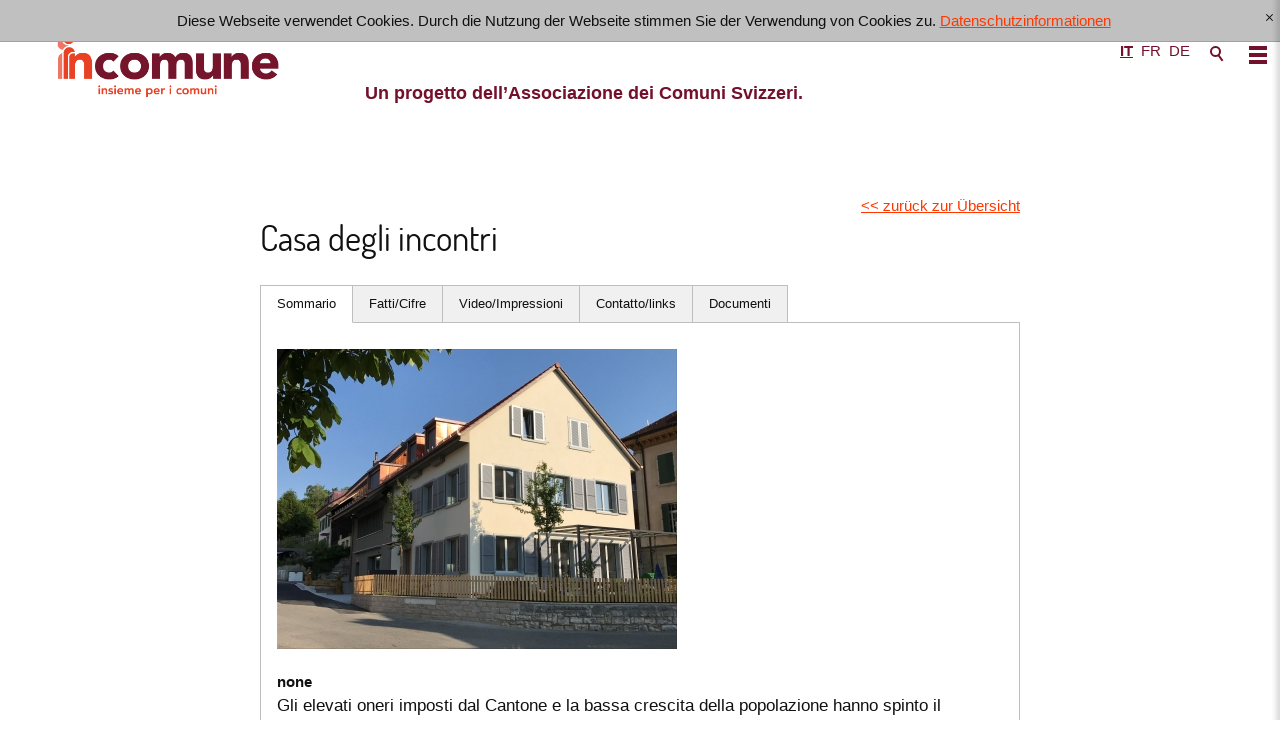

--- FILE ---
content_type: text/html; charset=utf-8
request_url: https://www.chgemeinden.ch/in-comune-it/projekte/detail/detail.php?i=103
body_size: 8165
content:
<!DOCTYPE html>
<html lang="it" class="pagestatus-init no-js scrolled-top">
  <head>
    <title>in comune - Projekte</title>
    <!--
      Diese Seite wurde mit Weblication® CMS erstellt.
      Weblication® ist ein Produkt der Scholl Communications AG in 77694 Kehl.
      Weitere Informationen finden Sie unter https://www.weblication.de bzw. https://scholl.de.
    -->
    <meta name="Description" content="" />
    <meta name="Keywords" content="" />
    <meta name="Robots" content="noindex, noodp" />
    <meta charset="UTF-8" />
    <meta name="viewport" content="width=device-width, initial-scale=1"/>
    <meta name="Generator" content="Weblication® CMS"/>
    <!--[if IE]><meta http-equiv="x-ua-compatible" content="IE=edge" /><![endif]-->
    <meta name="geo.region" content="ch-be"/>
    <meta name="geo.placename" content="Laupenstrasse 35, CH-3001 Bern"/>
    <meta name="geo.position" content="46.9472510;7.4318020"/>
    <link rel="shortcut icon" href="/wGlobal/wGlobal/layout/images/favicon.ico"/>
    <link rel="icon" href="/wGlobal/wGlobal/layout/images/favicon.ico"/>
    <link rel="apple-touch-icon" href="/in-comune-wGlobal/wGlobal/layout/images/apple-touch-icon.png"/>
        <script type="text/javascript">wNavidStandard='';wProjectPath='/in-comune-it';lightboxType='wLightbox'; </script>
    <link rel="stylesheet" href="/in-comune-wGlobal/wGlobal/layout/styles/optimized/format.css"/>
<link rel="stylesheet" href="/in-comune-wGlobal/wGlobal/layout/styles/optimized/datatables.css"/>
<link rel="stylesheet" href="/in-comune-wGlobal/wGlobal/layout/styles/optimized/design.css?1557234641"/>
    <script>var wCe = "cecc5b";</script><script src="/format/lib/js/shared.lib.js"></script>
<script src="/in-comune-wGlobal/wGlobal/layout/scripts/items/jquery.js"></script>
<script src="/in-comune-wGlobal/wGlobal/layout/scripts/optimized/css.js"></script>
<script src="/in-comune-wGlobal/wGlobal/layout/scripts/optimized/ui.js"></script>
<script src="/in-comune-wGlobal/wGlobal/layout/scripts/optimized/design.js"></script>
    <!--[if lt IE 9]><link rel="/in-comune-wGlobal/wGlobal/layout/styles/items/jquery.fancybox" type="text/css" /><![endif]-->
    <!--[if lt IE 9]><script type="text/javascript" src="/in-comune-wGlobal/wGlobal/layout/scripts/items/jquery.js"></script><![endif]-->
    <!--[if lt IE 9]><script type="text/javascript" src="/in-comune-wGlobal/wGlobal/layout/scripts/items/jquery.fancybox.js"></script><![endif]-->
    <script type="text/javascript">/*<![CDATA[*/
              

      window['gaId'] = 'UA-92079431-1';

      

        if(document.cookie.indexOf('disableGoogleAnalytics=1') != -1){
          window['ga-disable-' + window['gaId']] = true;
        }                   
    
        (function(i,s,o,g,r,a,m){i['GoogleAnalyticsObject']=r;i[r]=i[r]||function(){
        (i[r].q=i[r].q||[]).push(arguments)},i[r].l=1*new Date();a=s.createElement(o),
        m=s.getElementsByTagName(o)[0];a.async=1;a.src=g;m.parentNode.insertBefore(a,m)
        })(window,document,'script','//www.google-analytics.com/analytics.js','ga');

        ga('create', window['gaId'], 'auto');
        ga('set', 'anonymizeIp', true);
        //ga('require', 'linkid', 'linkid.js');
        ga('send', 'pageview');
      /*]]>*/</script>
  </head>
  <body class="bodyFullRight page-FullRight project-in-comune-it subdir-projekte object-default navId-">
    <div id="blockMainOuter">
      <div id="blockMain">
        <div id="blockMainInner">
          <div id="blockTop">
            <div id="blockTopInner">
              <div id="languageSelector">
                <a class="langCurrent" href="/in-comune-it/projekte/detail/detail.php?i=103">IT</a><a class="lang" href="/in-comune-fr/projekte/detail/detail.php?i=103">FR</a><a class="lang" href="/in-comune/projekte/detail/detail.php?i=103">DE</a>              </div>
              <div id="searchBox">
                <form id="frmSearch" method="get" action="/in-comune-it/search/">
                  <dl class="form">
                    <dt>
                      <label for="searchTermGlobal">Suchbegriff</label>
                    </dt>
                    <dd>
                      <input type="text" class="searchTerm" id="searchTermGlobal" name="searchTerm" value=""/>
                      <input id="searchSubmit" type="image" title="Suchen" src="[data-uri]" alt="Suchen"/>
                    </dd>
                  </dl>
                </form>
              </div>
              <a id="logo" href="/in-comune-it/" title="Zur Startseite">
                <img src="/in-comune-wAssets/img/Logos-und-PPT/180306_inComune-Logo-D-RGB.JPG" alt=""/>
              </a>
              <div id="slogan-in-comune">
                  Ein Projekt des Schweizerischen Gemeindeverbands.
                  </div>
              <div id="slogan-in-comune-fr">
                  Un projet de l’Association des Communes Suisses.
                  </div>
              <div id="slogan-in-comune-it">
                        Un progetto dell’Associazione dei Comuni Svizzeri.
                    </div>
              <div id="navigationMain">
                <ul data-togglerText="" class="navLevelContainer navLevel1Container" data-embedmode="embed"><li class="navLevel navLevel1 navLevelDefault navLevel1Default "><a class="navLevel navLevel1 navLevelDefault navLevel1Default" title="Home" href="/in-comune-it/">Home</a></li><li class="navLevel navLevel1 navLevelChilds navLevel1Childs "><a class="navLevel navLevel1 navLevelChilds navLevel1Childs" title="Projekte" href="/in-comune-it/projekte/">Progetti</a></li><li class="navLevel navLevel1 navLevelDefault navLevel1Default "><a class="navLevel navLevel1 navLevelDefault navLevel1Default" title="Blog" href="/in-comune-it/blog/">Blog</a></li><li class="navLevel navLevel1 navLevelOpen navLevel1Open "><a class="navLevel navLevel1 navLevelOpen navLevel1Open" title="&quot;in comune&quot;" href="/in-comune-it/was-ist-partizipation/">Partecipazione</a><ul class="navLevelContainer navLevel2Container"><li class="navLevel navLevel2 navLevelDefault navLevel2Default "><a class="navLevel navLevel2 navLevelDefault navLeve21Default" title="Glossar" href="/in-comune-it/was-ist-partizipation/glossar/">Glossario</a></li><li class="navLevel navLevel2 navLevelDefault navLevel2Default "><a class="navLevel navLevel2 navLevelDefault navLeve21Default" title="Literatur" href="/in-comune-it/partizipation/partizipationsliteratur/">Letteratura</a></li></ul></li><li class="navLevel navLevel1 navLevelDefault navLevel1Default "><a class="navLevel navLevel1 navLevelDefault navLevel1Default" title="Methoden" href="/in-comune-it/partizipation/partizipationsmethoden/">Metodi</a></li><li class="navLevel navLevel1 navLevelDefault navLevel1Default "><a class="navLevel navLevel1 navLevelDefault navLevel1Default" title="Über uns" href="/in-comune-it/ueber-uns/">Chi siamo</a></li></ul>              </div>
            </div>
          </div>
          <div id="blockBeforeLeftContentRight">
            <div id="blockBeforeLeftContentRightInner">
              <div id="blockBeforeFullRight" class="blockBefore">
                <div id="blockBeforeFullRightInner" class="blockBeforeInner">
                  <div id="areaContent3Global">
                    <div id="areaContent3Include" class="elementIncludeContentNavigation"></div>
                    <div class="elementIncludeContentPage" id="pageContent3">
                      <!--CONTENT:START-->
                      <!--CONTENT:STOP-->
                    </div>
                  </div>
                </div>
              </div>
              <div id="blockLeftContentRight">
                <div id="blockLeftContentRightInner">
                  <div id="blockContentFullRight" class="blockContent">
                    <div id="blockContentFullRightInner" class="blockContentInner">
                      <!--CONTENT:START-->
                      <div style='text-align:right'><a href='../index.php'>&lt;&lt; zurück zur Übersicht</a></div><div  style="width:100%;" class="elementForm "><fieldset id="fieldset1"><dl class="formTable"> </dl></fieldset><h1>Casa degli incontri</h1><fieldset><dl class="formTable"> <script>$('#fieldset1').hide();</script></dl></fieldset></div>                      <div id="tabContainer_c6fbeae7f29aa3931b0eb753c15e898b" class="elementStandard elementContent elementTabContainer elementTabContainer_var0 containerEntries5 wglTabcontainer" data-title="" data-initopen="1">
                        <div class="tabs">
                          <div id="tab_c6fbeae7f29aa3931b0eb753c15e898b_1" class="tabSelected"><div class="tabAnchor" id="anchor_a15386fe_Tab-1-Sommario"></div>Sommario</div>
                          <div id="tab_c6fbeae7f29aa3931b0eb753c15e898b_2" class="tab"><div class="tabAnchor" id="anchor_5960506a_Tab-2-Fatti-Cifre"></div>Fatti/Cifre</div>
                          <div id="tab_c6fbeae7f29aa3931b0eb753c15e898b_3" class="tab"><div class="tabAnchor" id="anchor_ddc6ff0f_Tab-3-Video-Impressioni"></div>Video/Impressioni</div>
                          <div id="tab_c6fbeae7f29aa3931b0eb753c15e898b_4" class="tab"><div class="tabAnchor" id="anchor_f08c7f6d_Tab-4-Contatto-links"></div>Contatto/links</div>
                          <div id="tab_c6fbeae7f29aa3931b0eb753c15e898b_5" class="tab"><div class="tabAnchor" id="anchor_a151b2f6_Tab-5-Documenti"></div>Documenti</div>
                        </div>
                        <div class="containers">
                          <div id="container_c6fbeae7f29aa3931b0eb753c15e898b_1" class="container containerSelected containerSelectedAfterInit">
                            <div  style="width:100%;" class="elementForm "><fieldset id="fieldset1"><dl class="formTable"> </dl></fieldset><img class="pictureOnly" alt="" title="" style="max-width:100%;margin-bottom:15px" src="/in-comune/projekte/bilder/php6B5HFZ_2017_10_03_Bild_Dorfhuus_Juni_2017.jpg"/><fieldset><dl class="formTable"><dt id="dtTeaser_it"><label id="labTeaser_it">none</label></dt><dd id="ddTeaser_it">Gli elevati oneri imposti dal Cantone e la bassa crescita della popolazione hanno spinto il comune di Blauen a sviluppare una «strategia d&#039;avanguardia».</dd><dt id="dtBeschreibung_it"><label id="labBeschreibung_it">none</label></dt><dd id="ddBeschreibung_it"><p>All&#39;inizio di questo secolo, il comune di Blauen si &egrave; trovato di fronte a sfide importanti: pochi nuovi arrivati, con conseguente invecchiamento della popolazione. &quot;Deve cambiare&quot;, ha dichiarato il Consiglio comunale. Propone quindi di creare impulsi per rendere Blauen pi&ugrave; attraente per le giovani famiglie con bambini: &egrave; nata la &quot;strategia d&#39;avanguardia&quot; del Consiglio comunale.</p>

<p>Nell&#39;aprile 2012, il Consiglio comunale ha informato la popolazione dei problemi strutturali del comune che intendeva risolvere con un processo partecipativo. Nello stesso anno, fu completato il primo workshop, a cui parteciparono da 60 a 80 persone. Pochi mesi dopo, la popolazione &egrave; stata invitata a partecipare a un sondaggio in cui potevano esprimere la loro opinione sui punti di forza, le debolezze e le opportunit&agrave; di sviluppo del comune.</p>

<p>Sei mesi dopo, &egrave; stato condotto un secondo seminario, questa volta dedicato alla valutazione dell&#39;indagine e alla definizione dei deficit strutturali del villaggio. Durante questo evento, sono stati identificati cinque deficit, due dei quali principali: la mancanza di accesso del villaggio ai trasporti pubblici e la mancanza di servizi comunali corrispondenti ai bisogni delle famiglie pi&ugrave; giovani. Ad esempio, una soluzione doveva essere trovata per il negozio del villaggio, che presto sarebbe stato chiuso. Inoltre, doveva essere creato un asilo nido per bambini di genitori che lavoravano e doveva essere allestita una sala riunioni pi&ugrave; ampia per i giovani. Per il trattamento dei campi di carenza, sono stati creati gruppi di lavoro composti ciascuno da un membro del consiglio comunale e da circa sei persone della popolazione.</p>

<p>Uno di questi gruppi di lavoro ha curato il progetto &quot;Centro comunitario / Gemeindezentrum&quot;: un nuovo luogo di incontro per giovani e anziani doveva essere creato in una fattoria in rovina appartenente al comune. Il centro congressi doveva creare spazio per un nuovo negozio e un bistrot, per ospitare la scuola materna e arricchire la vita del villaggio con una sala riunioni comune, il &quot;Dorfst&uuml;bli&quot;. Il progetto di progetto &egrave; stato approvato a settembre 2015 in un&#39;assemblea municipale.</p>

<p>Nell&#39;agosto 2017, il negozio del villaggio, il bistro e Kita sono entrati in servizio. La &quot;casa degli incontri&quot; &egrave; diventata un luogo in cui vivere, passeggiare, fare shopping e chattare per tutte le generazioni. D&#39;ora in poi, abitanti e residenti saranno felici di incontrarsi al &quot;Dorfst&uuml;bli&quot; e al bistrot.</p>

<p>Il progetto gode di un sostegno significativo tra la popolazione. &Egrave; la comunicazione intensiva durante tutto il processo creativo, cos&igrave; come la &quot;cultura del dibattito costruttivo&quot; tra le autorit&agrave; e le persone che lo hanno permesso.</p>

<p>Ad esempio, c&#39;&egrave; stato un ricorso prima dell&#39;inizio dei lavori sul layout della facciata della nuova costruzione. Durante gli incontri tra gli oppositori e il Consiglio comunale, fu trovato un accordo amichevole e la facciata fu adattata di conseguenza. Secondo il sindaco Dieter Wissler, un simile processo &egrave; certamente impegnativo e dispendioso in termini di tempo, ma &egrave; l&#39;unico modo ragionevole per trovare un consenso comune e raccogliere la maggioranza. Partecipare, contribuire a plasmare e partecipare alle decisioni sono i valori chiave per il successo della &quot;Maison des rencontres&quot;. Blauen &egrave; quindi un esempio modello per una <a href="http://in-comune.ch/in-comune-it/was-ist-partizipation/glossar/">deliberazione </a>di successo.</p>
</dd></dl></fieldset></div>                          </div>
                          <div id="container_c6fbeae7f29aa3931b0eb753c15e898b_2" class="container containerInvisible">
                            <div  style="width:100%;" class="elementForm "><fieldset id="fieldset1"><dl class="formTable"><dt id="dtGemeindegroesse"><label id="labGemeindegroesse">Numero di abitanti</label></dt><dd id="ddGemeindegroesse">700</dd><dt id="dtKosten_it"><label id="labKosten_it">Costi</label></dt><dd id="ddKosten_it">CHF 1,8 milioni</dd><dt id="dtFinanzierung_it"><label id="labFinanzierung_it">Finanziamento</label></dt><dd id="ddFinanzierung_it">Finanziato da fondi di terzi da parte del comune, con un contributo di impegno dalla fondazione «Age-Stiftung»</dd><dt id="dtInitianten_it"><label id="labInitianten_it">Promotori</label></dt><dd id="ddInitianten_it"><p>&nbsp;</p>

<p>Il consiglio comunale di Blauen</p>
</dd><dt id="dtAusloeser_it"><label id="labAusloeser_it">Motivazioni</label></dt><dd id="ddAusloeser_it">Sfide strutturali, come p. es. una popolazione che invecchia</dd><dt id="dtErfolge_it"><label id="labErfolge_it">Successi</label></dt><dd id="ddErfolge_it"><p>Grande impatto sui media e invito a vari congressi, come il forum &quot;Gemeindepower&quot; a Hohentannen o la giornata di networking &quot;Generations Academy&quot;.</p>

<p>Blauen ha ricevuto il premio &quot;Commune Child Friendly&quot; dell&#39;UNICEF.</p>

<p>In generale, il comune ha acquisito attrattiva.</p>
</dd><dt id="dtArbeitsschritte_it"><label id="labArbeitsschritte_it">Fasi di lavoro</label></dt><dd id="ddArbeitsschritte_it"><p>1. Sviluppo di una strategia d&#39;avanguardia (situazione iniziale, obiettivi, calendario, procedura),</p>

<p>2. 2012: sessione informativa alla popolazione. Follow-up delle domande da parte della popolazione (dai 15 anni): analisi SWOT del villaggio,</p>

<p>3. 2012: workshop per la popolazione: definizione di deficit strutturali; costituzione del gruppo di lavoro &quot;Centro comunitario / Gemeindezentrum&quot;,</p>

<p>4. 2013: il gruppo di progetto informa durante una sessione sul progetto. Di seguito sono riportati gli adattamenti del concetto di utilizzo,</p>

<p>5. 2014: altri adattamenti dopo un&#39;indagine sulla redditivit&agrave; futura del negozio del paese; informazioni scritte alla popolazione,</p>

<p>6. 2015: ultimi adattamenti del concetto di utilizzo dopo un&#39;indagine sulla necessit&agrave; di un asilo nido; informazioni scritte alla popolazione,</p>

<p>7. 2015: i crediti di pianificazione e attuazione sono approvati nelle riunioni comunali,</p>

<p>8. 2015: ricorso legale sul layout della facciata,</p>

<p>9. 2016: accordo amichevole ed esecuzione degli adattamenti richiesti, quindi demolizione e ricostruzione della casa,</p>

<p>10. Estate 2017: apertura ufficiale della &quot;Maison des rencontres&quot;.</p>
</dd><dt id="dtZielgruppe"><label id="labZielgruppe">Gruppo target</label></dt><dd id="ddZielgruppe">Gesamte Bevölkerung</dd><dt id="dtZiele"><label id="labZiele">Obiettivi</label></dt><dd id="ddZiele">Attraktive und lebendige Gemeinde / Quartiere</dd><dt id="dtZeitliche_Dimension"><label id="labZeitliche_Dimension">Dimensione temporale</label></dt><dd id="ddZeitliche_Dimension">Auf bestimmte Zeit</dd><dt id="dtMethode"><label id="labMethode">Metodo</label></dt><dd id="ddMethode">-</dd></dl></fieldset></div>                          </div>
                          <div id="container_c6fbeae7f29aa3931b0eb753c15e898b_3" class="container containerInvisible">
                            <div  style="width:100%;" class="elementForm "><fieldset id="fieldset1"><dl class="formTable"></dl></fieldset></div>                          </div>
                          <div id="container_c6fbeae7f29aa3931b0eb753c15e898b_4" class="container containerInvisible">
                            <div class="elementStandard elementContent elementBox elementBox_var10  elementBoxPadding_var20 elementBoxInnerHeight_var0">
                              <div class="boxInner">
                                <div  style="width:100%;" class="elementForm "><fieldset id="fieldset1"><dl class="formTable"><dt id="dtLinks_de"><label id="labLinks_de">Contatto/links</label></dt><dd id="ddLinks_de"><p>Dr. Dieter Wissler</p>

<p>Blattenweg 15</p>

<p>4223 Blauen</p>

<p><a href="mailto:dieter.wissler@bluewin.ch">dieter.wissler@bluewin.ch</a></p>

<p>///////////////////////////////////////////</p>

<p><a href="https://www.srf.ch/news/regional/basel-baselland/blauen-ist-europaeisches-vorzeigedorf" target="_blank" title="(öffnet neues Browserfenster)">SRF</a></p>

<p><a href="https://www.basellandschaftlichezeitung.ch/basel/baselbiet/ein-dorf-putzt-sich-fuer-einen-europaeischen-wettbewerb-heraus-130303470" target="_blank" title="(öffnet neues Fenster)">Basellandschaftliche Zeitung</a></p>

<p><a href="http://www.generationenakademie.ch/media/Veranstaltungen/2017/Vernetzungstag/Dieter_Wissler-Vernetzungstag-2017.pdf" target="_blank" title="(öffnet neues Browserfenster)">Generationenakademie</a></p>
</dd></dl></fieldset></div>                              </div>
                            </div>
                          </div>
                          <div id="container_c6fbeae7f29aa3931b0eb753c15e898b_5" class="container containerInvisible">
                            <div  style="width:100%;" class="elementForm "><fieldset id="fieldset1"><dl class="formTable"></dl></fieldset></div>                          </div>
                        </div>
                      </div>
                      <!--CONTENT:STOP-->
                      <div id="areaContent6Global">
                        <!--CONTENT:START-->
                        <div id="areaContent6Include" class="elementIncludeContentNavigation"></div>
                        <div class="elementScript">
                          <div id="cookieNotice">
  <span>Diese Webseite verwendet Cookies. Durch die Nutzung der Webseite stimmen Sie der Verwendung von Cookies zu.</span> <a href="/in-comune-it/datenschutz/">Datenschutzinformationen</a>
  <span id="cookieNoticeCloser" style="display:none" onclick="document.cookie = 'hideCookieNotice=1;path=/';jQuery('#cookieNotice').slideUp()">[x]</span>
</div>
<script>
  if(document.cookie.indexOf('hideCookieNotice=1') != -1){
    jQuery('#cookieNotice').hide();
  }
  else{
    jQuery('#cookieNotice').prependTo('body');
    jQuery('#cookieNoticeCloser').show();
  }
</script>

<style>
  #cookieNotice              {position: fixed;background-color: #c0c0c0;border-bottom: solid 1px #a0a0a0;padding: 10px;text-align: center;width: 99%;top: 0px;z-index: 1;}
  #cookieNoticeCloser        {color:transparent;position:absolute;right:10px;width:15px;height:15px;cursor:pointer}
  #cookieNoticeCloser:before {content:'';position:absolute;width:1px;height:9px;background-color:#000000;left:7px;top:3px;transform:rotate(-45deg);-webkit-transform:rotate(-45deg);}
  #cookieNoticeCloser:after  {content:'';position:absolute;width:1px;height:9px;background-color:#000000;left:7px;top:3px;transform:rotate(45deg);-webkit-transform:rotate(45deg);}
@media (max-width:768px){
#cookieNotice {
    position: fixed;
    background-color: #c0c0c0;
    border-bottom: solid 1px #a0a0a0;
    padding: 10px;
    left: 0px;
    text-align: center;
    width: 320px;
    margin: 0 auto;
    max-width: 100%;
    top: 5px;
    z-index: 10;
    right: 0px;
}
}
</style>                        </div>
                        <!--CONTENT:STOP-->
                      </div>
                    </div>
                  </div>
                </div>
              </div>
            </div>
          </div>
        </div>
      </div>
      <div id="blockBottom">
        <div id="blockBottomInner">
          <div id="areaContent5Global">
            <div id="Fussbereich" data-title="Fußbereich" class="elementStandard elementSection elementSection_var0 elementSectionBackgroundColor_var60 elementSectionMargin_var0 elementSectionPadding_var20">
              <div class="sectionInner">
                <div class="elementStandard elementContent elementContainerStandard elementContainerStandard_var1 elementContainerStandardColumns elementContainerStandardColumns3 elementContainerStandardColumns_var333333" data-w-addclasses="wglAdjustHeightMax">
                  <div class="col col1">
                    <div class="col_inner col1_inner">
                      <div class="elementStandard elementContent elementText elementText_var0">
                        <p><strong>Contatto</strong></p>                      </div>
                      <div class="elementStandard elementContent elementText elementText_var0">
                        <p><strong>Associazione dei Comuni Svizzeri<br/></strong>Holzikofenweg 8<br/>Casella Postale <br/>3001 Berna<br/>Tel.: 031 380 70 00<br/> <a title="verband@chgemeinden.ch" class="wpst" href="#wEmpty" onclick="wsmn('ghracvxehfngo;wddmtnut!hw;tzmoh;qggjmhbkcxaasedognyw*exbywrtv;nyvd');return false;">verband(at)chgemeinden.ch</a><br/></p>                      </div>
                    </div>
                  </div>
                  <div class="col col2">
                    <div class="col_inner col2_inner">
                      <div class="elementStandard elementContent elementText elementText_var0">
                        <p class="alignCenter"><strong>Seguiteci su</strong></p>                      </div>
                      <div class="elementStandard elementContent elementPicture elementPicture_var60 elementPictureCenter  pictureSize-set  " ><div id="d_c446884a2e1be6b0aa0614f349ae409c" class="pictureCenter"><a id="ah_c446884a2e1be6b0aa0614f349ae409c" href="https://www.facebook.com/incomuneSGV" target="_blank" class="pictureCenter" title="&quot;In comune&quot; auf Facebook (öffnet neues Browserfenster)"><img id="i_c446884a2e1be6b0aa0614f349ae409c" class="pictureDefault pictureCenter pictureSize-set "  width="50" height="50" title="&quot;In comune&quot; auf Facebook (öffnet neues Browserfenster)" alt="&quot;In comune&quot; auf Facebook (öffnet neues Browserfenster)" src="/in-comune-wAssets/img/Logos-und-PPT/weblication/wThumbnails/2017_02_09_FB_Logo-5bf0fca8591d807gf2f5cd16ff0a74a2.jpg" data-src2x="/in-comune-wAssets/img/Logos-und-PPT/weblication/wThumbnails/2017_02_09_FB_Logo-5bf0fca8591d807gf2f5cd16ff0a74a2@2x.jpg"/></a></div></div>                    </div>
                  </div>
                  <div class="col col3">
                    <div class="col_inner col3_inner">
                      <div class="elementStandard elementContent elementText elementText_var0">
                        <p class="alignRight"><strong>Associazione dei Comuni Svizzeri</strong></p>                      </div>
                      <div class="elementStandard elementContent elementPicture elementPicture_var0 elementPictureRight  pictureSize-set pictureSize-set-percentage pictureSize-set-50percent " ><div id="d_04a6e89631119702dd4406c6935f4364" class="pictureRight"><a id="ah_04a6e89631119702dd4406c6935f4364" href="https://www.chgemeinden.ch/it/index.php" target="_blank" class="pictureRight" title="Schweizerischer Gemeindeverband"><img id="i_04a6e89631119702dd4406c6935f4364" class="pictureDefault pictureRight pictureSize-set pictureSize-set-percentage pictureSize-set-50percent"  width="200" height="52" title="Schweizerischer Gemeindeverband" alt="Schweizerischer Gemeindeverband" src="/in-comune-wAssets/img/weblication/wThumbnails/sgv_d_f_i_r-weiss-905de122ab821fbg6e721c0839a4af81.png" data-src2x="/in-comune-wAssets/img/weblication/wThumbnails/sgv_d_f_i_r-weiss-905de122ab821fbg6e721c0839a4af81@2x.png"/></a></div></div>                    </div>
                  </div>
                  <div class="clearBoth"> </div>
                </div>
                <div class="elementStandard elementContent elementHr elementHr_var0">
                  <hr/>
                </div>
                <div class="elementStandard elementContent elementText elementText_var0">
                  <p>2013. Tutti i diritti riservati. Per ulteriori informazioni potete consultare le «<a href="/in-comune-it/datenschutz/">Informazioni legali generali, protezione dei dati</a>».</p>                </div>
                              </div>
            </div>
          </div>
        </div>
      </div>
      <div id="blockPost">
        <div id="blockPostInner">
          <div id="areaContent7Global">
            <!--CONTENT:START-->
            <!--CONTENT:STOP-->
          </div>
        </div>
      </div>
    </div>
  </body>
</html>

--- FILE ---
content_type: text/html; charset=UTF-8
request_url: https://www.chgemeinden.ch/in-comune-wGlobal/wGlobal/scripts/php/navigationResponsiveAll.php?project=/in-comune-it&navid=
body_size: 459
content:
<div id="navigationResponsiveAll"><ul class="navLevel1Container"><li class="navLevel navLevel1 navLevelDefault navLevel1Default "><a class="navLevel navLevel1 navLevelDefault navLevel1Default" href="/in-comune-it/index.php">Home</a></li><li class="navLevel navLevel1 navLevelDefault navLevel1Default "><a class="navLevel navLevel1 navLevelDefault navLevel1Default" href="/in-comune-it/projekte/index.php">Progetti</a></li><li class="navLevel navLevel1 navLevelDefault navLevel1Default "><a class="navLevel navLevel1 navLevelDefault navLevel1Default" href="/in-comune-it/blog/index.php">Blog</a></li><li class="navLevel navLevel1 navLevelChilds navLevel1Childs "><a class="navLevel navLevel1 navLevelChilds navLevel1Childs" href="/in-comune-it/was-ist-partizipation/index.php">Partecipazione</a><span class="navLevelOpener navLevel1Opener"></span><ul class="navLevelContainer navLevel2Container"><li class="navLevel navLevel2 navLevelDefault navLevel2Default "><a class="navLevel navLevel2 navLevelDefault navLevel2Default" title="Glossar" href="/in-comune-it/was-ist-partizipation/glossar/index.php">Glossario</a></li><li class="navLevel navLevel2 navLevelDefault navLevel2Default "><a class="navLevel navLevel2 navLevelDefault navLevel2Default" title="Literatur" href="/in-comune-it/partizipation/partizipationsliteratur/index.php">Letteratura</a></li></ul></li><li class="navLevel navLevel1 navLevelDefault navLevel1Default "><a class="navLevel navLevel1 navLevelDefault navLevel1Default" href="/in-comune-it/partizipation/partizipationsmethoden/index.php">Metodi</a></li><li class="navLevel navLevel1 navLevelDefault navLevel1Default "><a class="navLevel navLevel1 navLevelDefault navLevel1Default" href="/in-comune-it/ueber-uns/index.php">Chi siamo</a></li></ul></div>

--- FILE ---
content_type: text/plain
request_url: https://www.google-analytics.com/j/collect?v=1&_v=j102&aip=1&a=1814839315&t=pageview&_s=1&dl=https%3A%2F%2Fwww.chgemeinden.ch%2Fin-comune-it%2Fprojekte%2Fdetail%2Fdetail.php%3Fi%3D103&ul=en-us%40posix&dt=in%20comune%20-%20Projekte&sr=1280x720&vp=1280x720&_u=YEBAAEABAAAAACAAI~&jid=1458222080&gjid=2111961997&cid=1355203974.1768702011&tid=UA-92079431-1&_gid=922339842.1768702011&_r=1&_slc=1&z=1549917786
body_size: -451
content:
2,cG-06S76P3TMR